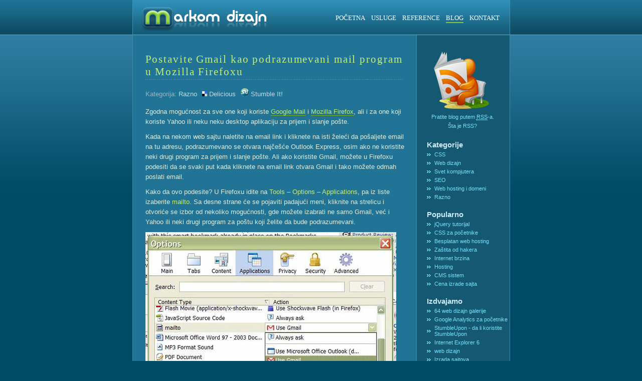

--- FILE ---
content_type: text/html; charset=utf-8
request_url: http://www.markomdizajn.com/blog/gmail-kao-podrazumevani-mail-program
body_size: 16504
content:


<!DOCTYPE html PUBLIC "-//W3C//DTD XHTML 1.0 Strict//EN" "http://www.w3.org/TR/xhtml1/DTD/xhtml1-strict.dtd">
<html xmlns="http://www.w3.org/1999/xhtml" xml:lang="sr" lang="sr">
<head>
<meta http-equiv="Content-Type" content="text/html; charset=utf-8" />


<title>Postavite Gmail kao podrazumevani mail program u Mozilla Firefoxu | Markom Web Dizajn</title>
<meta name="description" content="Zgodna mogućnost za sve one koji koriste Google mail i Mozilla Firefox." />


<link type="text/css" rel="stylesheet" href="/css/styles.css" />
<!--[if lte ie 6]>
<link type="text/css" rel="stylesheet" href="/css/ie-fixes.css" />
<![endif]-->
<!--[if ie 7]>
<link type="text/css" rel="stylesheet" href="/css/ie7-fixes.css" />
<![endif]-->
<meta name="language" content="Serbian, Srpski" />
<link rel="alternate" type="application/rss+xml" title="Markom Web Dizajn Blog" href="http://feeds2.feedburner.com/markomdizajn" />
<link rel="shortcut icon" href="/favicon.ico" type="image/x-icon" />




</head>
<body id="bLog">
<div id="wrapper">

<div id="content">
<div id="primary">
<h1>Postavite Gmail kao podrazumevani mail program u Mozilla Firefoxu</h1>
<p class="objavljeno">
<span class="kategorija">Kategorija:  <a href="http://www.markomdizajn.com/blog/razno" title="Razno">Razno</a>
<span class="delicious"><img src="http://www.markomdizajn.com/images/delicious.gif" height="10" width="10" alt="Delicious" />
<a href="http://www.delicious.com/save" onclick="window.open('http://www.delicious.com/save?v=5&noui&jump=close&url='+encodeURIComponent(location.href)+'&title='+encodeURIComponent(document.title), 'delicious','toolbar=no,width=550,height=550'); return false;" rel="nofollow">Delicious</a>

</span>
<span class="delicious"><a href="http://www.stumbleupon.com/submit?url=http://www.markomdizajn.com/blog/gmail-kao-podrazumevani-mail-program" title="StumbleUpon" rel="nofollow"><img src="http://www.markomdizajn.com/images/stumbleupon.gif" alt="" /> Stumble It!</a></span>
<span class="delicious"><iframe src="http://www.facebook.com/plugins/like.php?href=http://www.markomdizajn.com/blog/gmail-kao-podrazumevani-mail-program&amp;layout=button_count&amp;show_faces=false&amp;width=50&amp;action=like&amp;font=arial&amp;colorscheme=light&amp;height=21" scrolling="no" frameborder="0" style="border:none; overflow:hidden; width:115px; height:21px; padding-top: 2px;" allowTransparency="true"></iframe></span>

</span>
</p>
<div class="clanak">



	<p>Zgodna mogućnost za sve one koji koriste <a href="http://mail.google.com/"  title="Google Mail">Google Mail</a> i <a href="http://www.mozilla.org/en-US/firefox/fx/" title="Mozilla Firefox">Mozilla Firefox</a>, ali i za one koji koriste Yahoo ili neku neku desktop aplikaciju za prijem i slanje pošte. </p>

	<p>Kada na nekom web sajtu naletite na email link i kliknete na isti želeći da pošaljete email na tu adresu, podrazumevano se otvara najčešće Outlook Express, osim ako ne koristite neki drugi program za prijem i slanje pošte. Ali ako koristite Gmail, možete u Firefoxu podesiti da se svaki put kada kliknete na email link otvara Gmail i tako možete odmah poslati email. </p>

	<p>Kako da ovo podesite? U Firefoxu idite na <strong>Tools &#8211; Options &#8211; Applications</strong>, pa iz liste izaberite <strong>mailto</strong>. Sa desne strane će se pojaviti padajući meni, kliknite na strelicu i otvoriće se izbor od nekoliko mogućnosti, gde možete izabrati ne samo Gmail, već i Yahoo ili neki drugi program za poštu koji želite da bude podrazumevani. </p>

<p><img src="/images/articles/gmail.jpg" width="500" height="502" /></p>

	<p>Može vam se desiti da ne vidite ove mogućnosti, kao na slici. Razlog može biti taj što imate instaliran neki plugin koji pravi problem, na primer <strong>TabMixPlus</strong>, probajte da privremeno isključite taj plugin, pa onda proverite da li se pojavljuje Gmail u opcijama. Takođe, preuzmite<a href="http://www.mozilla.com/en-US/firefox/" title="Mozilla Firefox"> najnoviju verziju Firefoxa</a> ako nemate, jer i to može praviti problem. </p>






<!-- AddThis Button BEGIN -->
<script type="text/javascript">
addthis_pub  = 'AndrijaM';
addthis_brand = 'Markom Dizajn';
addthis_options = 'facebook,delicious,stumbleupon,twitthis,favorites,email,myspace,technorati,y!mail,digg,evernote,google buzz,hotmail,igoogle,netvibes,gmail,google reader, more'; 
</script>
<a href="http://www.addthis.com/bookmark.php" onmouseover="return addthis_open(this, '', '[URL]', '[TITLE]')" onmouseout="addthis_close()" onclick="return addthis_sendto()" rel="nofollow"><img src="http://s9.addthis.com/button1-bm.gif" width="125" height="16" alt="" style="margin-top: 30px;" /></a><script type="text/javascript" src="http://s7.addthis.com/js/152/addthis_widget.js"></script>
<!-- AddThis Button END -->

<p>Potencijalno povezani tekstovi:</p><p>
<a href="http://www.markomdizajn.com/blog/vodic-za-stambeni-kredit">Vodič za stambeni kredit – sve što morate znati pre nego što se zadužite</a></p>
<p>
<a href="http://www.markomdizajn.com/blog/napravi-mi-web-sajt-za-dzabe">Napravi mi web sajt za džabe...</a></p>
<p>
<a href="http://www.markomdizajn.com/blog/vojvodjanska-banka-primer-neprofesionalnog-odnosa-sa-klijentima">Vojvođanska banka – primer neprofesionalnog odnosa sa klijentima</a></p>
<p>
<a href="http://www.markomdizajn.com/blog/kako-upravljati-licnim-finansijama-i-izbeci-nepotrebne-dugove">Kako upravljati ličnim finansijama i izbeći nepotrebne dugove?</a></p>
<p>
<a href="http://www.markomdizajn.com/blog/kratka-istorija-interneta">Kratka istorija interneta</a></p>
<p>
<a href="http://www.markomdizajn.com/blog/drzava-kontrolise-mejlove-gradjana">Država počinje da kontroliše mejlove građana</a></p>
<p>
<a href="http://www.markomdizajn.com/blog/google-analytics-za-pocetnike">Google Analytics za početnike</a></p>
<p>
<a href="http://www.markomdizajn.com/blog/internet-brzina-koliko-je-zaista-brz-vas-internet">Internet brzina - provera brzine interneta </a>
</p>


</div>

<h4>Komentari</h4>

<ol class="komentari">
	<li class="stavkeKomentari"><p class="objavljeno"><a href="http://www.garden.rs" rel="nofollow">Драган</a> - 2009-01-17 02:17</p>
	<p>Све похвале. И поред доброг упуства нисам успео да поставим g_mail као подразумевани. Нема га у падајућем менију. Имате ли неки предлог?</p>



</li>
	<li class="stavkeKomentari"><p class="objavljeno">Andrija - 2009-01-17 04:53</p>
	<p>Dragane, pogledajte ovaj link:<br />
<a href="http://lifehacker.com/392287/set-firefox-3-to-launch-gmail-for-mailto-links" rel="nofollow">http://lifehacker.com/392287/set-firefox-3-to-launch-gmail-for-mailto-links</a> možda vam to pomogne. <br />
Ukratko, potrebno je kopirati navedeno parče koda iz 2. tačke i ubaciti u polje za www adrese. Firefox će pitati da li da Add Application (to je tačka 3.) treba na to kliknuti. <br />
Jedan prijatelj je imao problem sa dodacima za firefox, kao što sam napisao u tekstu, kada je to isključio, onda mu se i pojavio Gmail u opcijama. <br />
Svako dobro!</p>



</li>
	<li class="stavkeKomentari"><p class="objavljeno">Dragan - 2009-01-21 15:06</p>
	<p>Hvala,</p>

	<p>Prateci upustvo instalirao sam ali, mi prilikom klika na e-mail adresu u zelji da posaljem pismo izbacuje: Грешка сервера</p>

	<p>Жао нам је, дошли сте на страницу за пријављивање за домен који не користи Google Apps. Проверите веб адресу и покушајте поново.</p>



</li>
	<li class="stavkeKomentari"><p class="objavljeno"><a href="http://www.markomdizajn.com/" rel="nofollow">Andrija</a> - 2009-01-22 09:44</p>
	<p>Hm, pa ne znam, rekao bih da je možda problem u vašoj mozili, da li koristite englesku ili srpsku verziju? Možda da probate da obrišete trenutnu (sačuvajte bookmarkse), preuzmete još jednom i ponovo instalirate, samo ovog puta onu drugu koju trenutno ne koristite. </p>

	<p>Možda ima veze i sa tim da li ste imali na primer verziju 2.0 pa ste preko nje instalirali zadnju verziju, ili ste odmah išli na 3.0. </p>

	<p>Mislim ne znam, ovo sada samo nagađam, ja bih probao i ove mogućnosti koje sam naveo, mora da može da se podesi, sigurno je neka sitnica koja ga koči.</p>

	<p>Srećno :)</p>



</li>
	<li class="stavkeKomentari"><p class="objavljeno">Dragan - 2009-01-23 14:16</p>
	<p>Koristim srpsku verziju, Firefox/3.0.5</p>

	<p>Svakako hvala na pomoći</p>



</li>
	<li class="stavkeKomentari"><p class="objavljeno">Andrija - 2009-02-25 05:56</p>
	<p>Izgleda da je ipak problem u srpskoj verziji. Ja sam koristio englesku dok sam ovo pisao, inače stalno koristim srpsku, ali sam greškom instalirao ranije englesku, nisam ni video dok sam instalirao, pa mi je ostala.<br />
Reinstalirao sam Windows ovih dana, i stavio srpsku mozilu i  baš htedoh da podesim i Gmail na ovaj način, ali u srpskoj verziji zaista nema ove opcije. <br />
Baš šteta :(</p>



</li>
	<li class="stavkeKomentari"><p class="objavljeno">Radan - 2009-03-10 18:42</p>
	<p>Kako da formiram drugi E-mail na Gmail-u? Da li je to moguce? Kad god poyovem Gmail.com otvara mi moju sadasnju adresu.<br />
Hvala.</p>



</li>
	<li class="stavkeKomentari"><p class="objavljeno">Predrag - 2009-06-25 14:18</p>
	<p>Da, ovo ne radi sa srpskom verzijom. A inace je super opcija, steta&#8230;</p>



</li>
</ol>


  <p>Komentarisanje zatvoreno.</p>



</div>



<div id="secondary">   
<p><a href="http://feeds2.feedburner.com/markomdizajn" title="RSS Feed" rel="nofollow" class="feed">
<img src="/images/feed.png" width="128" height="128" alt="RSS Feed" class="feed" />
</a></p>
<p class="rss">Pratite blog putem <abbr title="Really Simple Syndication">RSS</abbr>-a.<br /> <a rel="bookmark" href="http://www.markomdizajn.com/blog/sta-je-rss">Šta je RSS?</a></p>




<h4>Kategorije</h4>
      <ul>
      <li><a href="http://www.markomdizajn.com/blog/css" title="CSS">CSS</a></li>
      <li><a href="http://www.markomdizajn.com/blog/web-dizajn" title="Web dizajn">Web dizajn</a></li>
<li><a href="http://www.markomdizajn.com/blog/svet-kompjutera" title="Svet kompjutera">Svet kompjutera</a></li>
      <li><a href="http://www.markomdizajn.com/blog/seo" title="SEO">SEO</a></li>
      <li><a href="http://www.markomdizajn.com/blog/web-hosting-i-domeni" title="Web hosting i domeni">Web hosting i domeni</a></li>
      <li><a href="http://www.markomdizajn.com/blog/razno" title="Razno">Razno</a></li>
      </ul>

<h4>Popularno</h4>
<ul>
      <li><a href="http://www.markomdizajn.com/blog/jquery-tutorijal-za-apsolutne-pocetnike" title="jQuery tutorial">jQuery tutorijal</a></li>
      <li><a href="http://www.markomdizajn.com/blog/css-za-pocetnike-top-5-web-sajtova-za-ucenje-css-a" title="CSS za početnike">CSS za početnike</a></li>
      <li><a href="http://www.markomdizajn.com/blog/besplatan-web-hosting" title="Besplatan web hosting">Besplatan web hosting</a></li>
      <li><a href="http://www.markomdizajn.com/blog/kako-zastititi-web-sajt-od-hakera" title="Zaštita od hakera">Zaštita od hakera</a></li>
      <li><a href="/blog/internet-brzina-koliko-je-zaista-brz-vas-internet">Internet brzina</a></li>
      <li><a href="/hosting" title="Hosting">Hosting</a></li>
      <li><a href="http://www.markomdizajn.com/blog/sta-je-cms" title="Šta je CMS?">CMS sistem</a></li>
      <li><a href="http://www.markomdizajn.com/blog/cena-izrade-web-sajta">Cena izrade sajta</a></li>

</ul>

<h4>Izdvajamo</h4>

<ul>
      <li><a href="http://www.markomdizajn.com/blog/64-web-dizajn-galerije" title="Web dizajn galerije">64 web dizajn galerije</a></li>
      <li><a href="http://www.markomdizajn.com/blog/google-analytics-za-pocetnike" title="Google Analitics">Google Analytics za početnike</a></li>
      <li><a href="http://www.markomdizajn.com/blog/da-li-koristite-stumbleupon" title="StumbleUpon">StumbleUpon - da li koristite StumbleUpon</a></li>
      <li><a href="http://www.markomdizajn.com/blog/ko-jos-koristi-internet-explorer-6" title="Internet Explorer 6">Internet Explorer 6</a></li>
      <li><a href="http://www.markomdizajn.com/" title="Web dizajn">web dizajn</a></li>
      <li><a href="http://www.markomdizajn.com/izrada-sajtova" title="Izrada sajtova">Izrada sajtova</a></li>
      <li><a href="http://www.markomdizajn.com/optimizacija-sajta" title="Optimizacija sajta">Optimizacija sajta</a></li>
     <li><a href="http://www.markomdizajn.com/logo-dizajn" title="Logo dizajn">Logo dizajn</a></li>
      


</ul>

<h4>Arhiva</h4>
<ul class="rssMenu">
<li><a href="http://www.markomdizajn.com/arhiva/2023/12">December 2023 <span class="rssMonthCount">(5)</span></a></li>
<li><a href="http://www.markomdizajn.com/arhiva/2022/06">June 2022 <span class="rssMonthCount">(1)</span></a></li>
<li><a href="http://www.markomdizajn.com/arhiva/2021/10">October 2021 <span class="rssMonthCount">(1)</span></a></li>
<li><a href="http://www.markomdizajn.com/arhiva/2021/05">May 2021 <span class="rssMonthCount">(3)</span></a></li>
<li><a href="http://www.markomdizajn.com/arhiva/2021/03">March 2021 <span class="rssMonthCount">(4)</span></a></li>
<li><a href="http://www.markomdizajn.com/arhiva/2015/09">September 2015 <span class="rssMonthCount">(1)</span></a></li>
<li><a href="http://www.markomdizajn.com/arhiva/2012/04">April 2012 <span class="rssMonthCount">(1)</span></a></li>
<li><a href="http://www.markomdizajn.com/arhiva/2011/08">August 2011 <span class="rssMonthCount">(1)</span></a></li>
<li><a href="http://www.markomdizajn.com/arhiva/2011/02">February 2011 <span class="rssMonthCount">(1)</span></a></li>
<li><a href="http://www.markomdizajn.com/arhiva/2010/08">August 2010 <span class="rssMonthCount">(1)</span></a></li>
</ul>




<h4 class="link"><a href="http://www.markomdizajn.com/vredne-adrese" title="Vredne adrese">Linkovi</a></h4>

<ul>

<li><a href="http://malioglasi.co.rs" target="_blank">Mali oglasi</a></li>

<li><a href="http://www.servismobilnihtelefona.com/usluge/dekodiranje/" target="_blank">Dekodiranje telefona</a></li>

<li><a href="http://servisracunara.net/" target="_blank">Servis računara Beograd</a></li>


<li><a href="http://www.dijeta.co" target="_blank">Dijeta</a></li>


<li><a href="http://www.svetigracaka.com" target="_blank">Igračke za decu</a></li>

<li><a href="http://www.uradisam.org/" target="_blank">Uradi sam</a></li>

<li><a href="http://www.majstor-u-kuci.com/" target="_blank">Majstor u kuci</a></li>

</ul>



<div class="clear"> </div>


    </div>
    <div class="clear"> </div>
  </div>
  <div id="footer">
   <p><a href="http://www.markomdizajn.com/" title="web dizajn">Web dizajn</a> | <a href="http://www.markomdizajn.com/web-dizajn" title="Usluge">Usluge</a> | <a href="http://www.markomdizajn.com/reference" title="Reference">Reference</a> | <a href="/hosting" title="Hosting">Hosting</a> | <a href="http://www.markomdizajn.com/izrada-sajtova" title="Izrada sajtova">Izrada sajtova</a> | <a href="/optimizacija-sajta">Optimizacija sajta</a> | <a href="http://www.markomdizajn.com/blog" title="Blog">Blog</a> | <a href="/logo-dizajn">Logo dizajn</a> | <a href="http://www.markomdizajn.com/resources" title="Resources" >Resources</a> | <a href="/en">Web design</a>
<br />&copy;2006-2012.  Markom Web Dizajn Beograd Srbija |  Neka prava zadržana pod <a href="http://creativecommons.org/licenses/by-sa/3.0/rs/" title="Creative Commons" rel="nofollow">Creative Commons licencom 3.0</a></p>

  </div>
<div id="header">
<a href="http://www.markomdizajn.com/" title="web dizajn"><img src="http://www.markomdizajn.com/images/47.gif" height="69" width="251" alt="web dizajn" /></a>
</div>
 <ul id="nav">
<li id="navKontakt"><a href="http://www.markomdizajn.com/kontakt" title="Kontakt">KONTAKT</a></li>

<li id="navBlog"><a href="http://www.markomdizajn.com/blog" title="Blog">BLOG</a></li>
<li id="navReference"><a href="http://www.markomdizajn.com/reference" title="Reference">REFERENCE</a></li>
<li id="navUsluge"><a href="http://www.markomdizajn.com/web-dizajn" title="Web dizajn usluge">USLUGE</a></li>
<li id="navPocetna"><a href="http://www.markomdizajn.com/" title="Markom Dizajn">POČETNA</a> </li>
</ul>

</div>

</body>
</html>


--- FILE ---
content_type: text/css
request_url: http://www.markomdizajn.com/css/styles.css
body_size: 31862
content:
/*  reset  */
body, div, dl, dt, dd, ul, ol, li, h1, h2, h3, h4, form, fieldset, input, textarea, p, blockquote { margin:0; padding:0; }
fieldset, img { border:0; }
caption, cite, strong { font-style:normal; font-weight:normal; }
ol, ul { list-style:none; }
h1, h2, h3, h4 { font-size:100%; font-weight:normal; }
abbr, acronym { border:0; }
/*  zajednicko  */
body { text-align: center; background: #004964 url(../images/46.gif) repeat-x left top; }
#wrapper { position: relative; width: 753px; margin: 0 auto; text-align: left; background-color: #1b6a8b; }
#header { height: 69px; width: 751px; margin: 0 auto; background: url(../images/45.gif) repeat-x left top; border: 1px solid #4192b8; border-bottom: 1px solid #81B838; border-top: none; position: absolute; top: 0; left: 0; }
#header a img { margin-left: 15px; }
/*  Pocetna  */
#content { width: 751px; border: 1px solid #3d8baf; border-top: none; background: url(../images/44.gif) repeat-x top left; padding-top: 65px; }
#primary { float: left; width: 485px; margin-top: 40px; }
#primary div { width: 460px; background: url(../images/16.gif) no-repeat bottom left; margin-left: 20px; }
#primary h1 { width: 425px; height: 19px; overflow: hidden; text-indent: -9999px; margin-bottom: 10px; }
#home #primary h1 a { display: block; width: 425px; height: 19px; overflow: hidden; background: url(../images/17.gif) no-repeat top left; text-indent: -9999px; margin-bottom: 10px; }
#primary h2 { width: 134px; height: 19px; overflow: hidden; text-indent: -9999px; margin-bottom: 10px; margin-top: 20px; }
#home #primary h2 a { display: block; width: 134px; height: 19px; overflow: hidden; background: url(../images/13.gif) no-repeat top left; }
#primary h3 { width: 139px; height: 16px; overflow: hidden; text-indent: -9999px; margin-bottom: 10px; margin-top: 20px; }
#home #primary h3 a { display: block; width: 139px; height: 16px; overflow: hidden; background: url(../images/14.gif) no-repeat top left;}
#home #secondary { width: 230px; }
#secondary { float: right; width: 215px; margin: 42px 18px 20px auto; }
#secondary h3 { width:85px; height: 11px; overflow: hidden; background: url(../images/reference.gif) no-repeat; text-indent: -9999px; margin-bottom: 18px; margin-left: 8px; }
#secondary img { float: right; margin-bottom: 20px; }
#primary div.noLine { background: none; }
#primary p { padding-bottom: 5px; }
#primary p.saznajteVise { padding-bottom: 20px; }
/*  blog najava  */
#blog { width: 713px; background: #145874 url(../images/50.png) no-repeat left top; margin-top: 10px; margin-left: 20px; clear: both; }
#blogTekst { float: left; width: 430px; }
#blogTekst h2, #blogTekst h3 { margin-top: 15px; margin-left: 25px; }
#blogTekst p, #blogTekst blockquote { padding-bottom: 5px; margin: 5px 20px 0 25px; }
#blogTekst p.objavljeno span { margin-left: 10px; }
#blogNaslovi { float: right; width: 279px; }
#blogNaslovi h2 { padding-left: 15px; margin: 15px 15px 0 10px; padding-bottom: 5px; }
#blogNaslovi h3 { padding-left: 15px; margin: 15px 15px 0 10px; background: url(../images/53.gif) no-repeat left top; }
#blogNaslovi p { padding-left: 15px; margin: 5px 25px 5px 10px; }
.clearing { clear: both; width: 713px; height: 24px; background: url(../images/49.gif) no-repeat bottom; }
#blogTekst p.procitajteCeo { background: url(../images/52.gif) no-repeat left center; padding: 0 13px; }
#usluge #blogTekst p.procitajteCeo { padding-top: 0; }
.imgNajava { float: left; margin: 7px 15px 3px 0; border: 1px solid #3487AE; }
/*	USLUGE  */
#usluge #content { padding-top: 95px; }
#usluge #primary { width: 355px; margin: 10px auto auto 20px; }
#usluge #primary.secUsluge { width: 330px; margin-left: 30px; }
#usluge #secondary { float: right; width: 315px; margin: 10px 20px 35px auto; }
#usluge #secondary.secUsluge { margin-right: 40px; }
#usluge #content h1 { width: 712px; height: 21px; overflow: hidden; background: url(../images/42.gif) no-repeat left top; text-indent: -9999px; margin: auto auto 5px 20px; }
#usluge #primary h2, #usluge #secondary h2 { overflow: hidden; background-repeat: no-repeat; text-indent: -9999px; margin-bottom: 5px; margin-top: 10px; }
h2#stat { width: 210px; height: 17px; background-image: url(../images/37.gif); }
#usluge #primary h2#din { width: 225px; height: 17px; background-image: url(../images/36.gif); margin-top: 10px; }
#usluge #primary h2#redizajn { width: 235px; height: 17px; background-image: url(../images/39.gif); margin-top: 10px; }
#usluge #primary h2#dizajnLogo { width: 351px; height: 30px; background-image: url(../images/35.gif); margin-top: 20px; }
h2#odrzavanje { width: 174px; height: 17px; background-image: url(../images/38.gif); }
h2#seo { width: 256px; height: 17px; background-image: url(../images/40.gif); }
#usluge #secondary h2#hosting { width: 89px; height: 16px; background-image: url(../images/43.gif); margin-top: 10px; }
#usluge #primary p, #usluge #secondary p { padding-bottom: 10px; }
#usluge #blog { margin-top: 10px; }
/*   PITANJA   */
#pitanja #content { padding-top: 90px; }
#pitanja #primary { width: 355px; margin-top: 10px; margin-left: 20px; }
#pitanja #secondary { float: right; width: 315px; margin-top: 10px; margin-bottom: 15px; }
#pitanja #content h1 { width: 712px; height: 22px; overflow: hidden; background: url(../images/20.gif) no-repeat top left; text-indent: -9999px; margin-bottom: 5px; margin-left: 20px; }
#pitanja #primary h2, #pitanja #secondary h2 { overflow: hidden; background-repeat: no-repeat; text-indent: -9999px; margin-bottom: 5px; margin-top: 10px; }
#pitanja h2#cena { width: 347px; height: 17px; background-image: url(../images/21.gif); }
#pitanja h2#templejt { width: 356px; height: 15px; background-image: url(../images/25.gif); }
#pitanja h2#pHosting { width: 317px; height: 30px; background-image: url(../images/22.gif); }
#pitanja #secondary h2#pOdrzavanje { width: 307px; height: 17px; background-image: url(../images/24.gif); }
#pitanja #secondary h2#pLogo { width: 298px; height: 17px; background-image: url(../images/23.gif); margin-top: 7px; }
#pitanja p.dodatnaPitanja { margin: 5px 20px 25px; clear: both; }
#pitanja #primary p, #pitanja #secondary p { padding-bottom: 15px; }
#pitanja #blogTekst p.procitajteCeo { padding-top: 0; }
/*  online formular */
#formular #content { padding-top: 95px; width: 751px; border: 1px solid #3d8baf; border-top: none; border-bottom: none; min-height: 700px; }
#formular #content h1 { width: 717px; height: 20px; overflow: hidden; background: url(../images/9.gif) no-repeat top left; text-indent: -9999px; margin-bottom: 0; margin-left: 20px; }
#formular form { width: 450px; margin: 30px auto 0; padding-bottom: 30px; }
#formular fieldset { margin: 1.5em 0 0; padding: 0; border: 1px solid #3f8eb1; }
#formular fieldset.submit { border: none; padding-left: 3em; }
#formular legend { margin-left: 1em; padding: 0 0.5em; }
#formular label { display: block; padding-bottom: 0.5em; }
#formular fieldset ol { padding: 1.5em 1em 0 1.5em; list-style: none; }
#formular fieldset li { padding-bottom: 1.3em; margin-left: 1em; margin-bottom: 1em; padding-left: 10px; }
#formular #ime, #formular #email, #formular #telefon, #formular #redizajn { width: 29em; height: 1.4em; }
#formular textarea { width: 30em; height: 5em; }
#formular textarea#vizuelni { height: 10em;}
#formular #odrzavanje, #formular #primer { height: 4em; }
#formular #hosting, #formular #rok { height: 5em; }
#formular #content p { margin: 2em; }
#formular fieldset h2 { margin-bottom: 1em; margin-left: 20px; }
#formular input.radio { margin-right: 0.5em; }
#formular label.proba { display: inline; }
#formular li.razmak { margin-bottom: 0; padding-bottom: 0; }
#formular li.razmak2 { margin-bottom: 1.8em; padding-bottom: 0; }
#formular input.zemSubmit { width: 105px; background-color: #3784A8; border: 1px solid #4A9BC0; color: #E5EFF4; margin-left: 0; padding: 1px; }
#formular div.zemThanks { margin-left: 25px; }
#formular #footer { width: 753px; }
/*  reference  */
#reference #content { padding-top: 90px; padding-bottom: 25px; }
#reference #content div { width: 710px; margin: 30px auto 0 20px; border: 1px solid #4598BE; background-color: #2E7CA0; }
#reference #content div a { width: 360px; height: 130px;}
#reference #content h1 { width: 715px; height: 20px; overflow: hidden; background: url(../images/32.gif) no-repeat top left; text-indent: -9999px; margin-bottom: 30px; margin-left: 20px; }
#reference #content div img {border: 3px solid #4598BE; margin: 5px;}
#reference dl { margin-left: 10px; float: right; width: 260px; margin-top: 20px; margin-right: 20px; }
#reference dt { margin-top: 5px; padding-left: 10px; background: url(../images/34.gif) no-repeat left center; }
#reference dd { padding-left: 10px; margin-top: 2px; }
#reference #footer { width: 753px; }
/*  BLOG  */
#bLog #content { background: url(../images/5.jpg) repeat-y top; border: 1px solid #3d8baf; padding-bottom: 25px; }
#bLog #primary { width: 564px; margin-top: 0; padding-bottom: 40px; min-height: 700px; position: relative; }
#bLog #secondary { width: 185px; margin: 0 0 40px auto; }
#bLog #secondary p { padding-left: 10px; }
#bLog #primary h1 { background-image: none; height: auto; width: auto; margin-top: 40px; margin-left: 25px; margin-right:25px; padding-bottom:3px; }
#bLog #primary p, #bLog #primary blockquote { margin-left: 25px; padding-right: 15px; margin-top: 5px; padding-right: 20px; }
#bLog #primary p.objavljeno, #bLog #primary p.komentari { margin-left: 25px; margin-bottom: 10px; }
#bLog #primary p.komentari { padding-left: 25px; background: url(../images/blog/komBullet.gif) no-repeat 0 4px; }
#bLog #primary h3#comment { background: url(../images/8.gif) repeat-x left bottom; width: auto; margin-left: 25px; margin-right: 25px; }
#bLog #primary h4 { margin: 30px 20px 10px 25px; background: url(../images/8.gif) repeat-x left bottom; padding-bottom: 5px; }
#bLog #primary .clanak { width: auto; margin-left: 0; background-image: none; }
#bLog form { width: 500px; margin-top: 100px; margin-left: 10px; }
#bLog form div { background: none; }
#bLog #primary form #name { width: 200px; }
#bLog #primary form #message { width: 400px; height: 150px; }
#bLog fieldset { margin: 1.5em 0 0; padding: 0; }
#bLog legend { margin-left: 1.5em; padding: 0 1em 5px; background: url(../images/8.gif) no-repeat 0 bottom; }
#bLog label { display: block; margin-bottom: 0.5em; }
#bLog fieldset ol { list-style: none; }
#bLog fieldset li { padding-bottom: 1em; margin-top: 1em; }
#bLog fieldset legend { padding-left: 0; margin-left: 0; }
#bLog #ime, #bLog #email, #bLog #web { width: 200px; }
#bLog fieldset #tekstPoruke { width: 450px; height: 10em; }
#bLog #footer { background-color: #004964; width: 753px; }
#bLog fieldset.submit { float: left; width: auto; padding-left: 0; border: none; margin-left: 0.8em; }
#bLog #secondary ol { margin-top: 30px; padding-left: 5px; }
#bLog #secondary p a { height: 128px; width: 128px; padding-left: 15px; padding-right: 15px; margin-top: 30px; text-indent: -9999px; overflow: hidden; display: block; }
#bLog #secondary p.baner a { height: auto;}
#bLog #secondary p.baner a img { margin-bottom: 0;}
#bLog #secondary p.rss a { padding: 0; height: auto; width: auto; margin: 0; text-indent: 0; overflow: auto; display: inline; text-decoration: underline; }
#bLog #secondary p.rss { padding-left: 16px; padding-right: 18px; text-align: center; line-height: 18px; }
#bLog #secondary ul { margin-left: 20px; }
#bLog #secondary ul.rssMenu { margin-top: 5px; }
#bLog #secondary ul li { padding-left: 15px; margin-top: 5px; background: url(../images/7.gif) no-repeat left center; }
#bLog #primary ol.komentari li.stavkeKomentari { border-bottom: 1px dotted #999; margin: 10px 25px; }
#bLog #primary li.stavkeKomentari p { margin-left: 0; margin-bottom: 5px; }
#bLog #primary ol.komentari { list-style-image: url(/images/51.gif); list-style-position: outside; margin-left: 20px; }
#bLog #primary ol.komentari li.stavkeKomentari p.objavljeno { margin-bottom: 0; padding-bottom: 0; }
#bLog .clanak ol { margin-top: 10px; margin-bottom: 10px; color:#CFE4CC; font-size:1.3em; margin-left: 25px; line-height: 1.6em; list-style: decimal; list-style-position:inside; }
#bLog .clanak ol li { margin-bottom: 8px; padding-right: 20px; }
#bLog .clanak a img { margin: 20px; margin-left: 25px; }
#bLog img.bigImg { margin-top: 15px; margin-bottom: 15px; border: 1px solid #3487ae; }
#bLog .clanak a.img1 img { margin-left: 0; }
.clear { clear: both; }
#bLog .clanak ul { color: #E2EFE0; font-size: 13px; line-height: 1.6em; list-style: disc; padding-left: 50px; }
#bLog #primary span.delicious { margin-left: 6px; }
#bLog #wrapper #primary p.objavljeno span a:link, #bLog #wrapper #primary p.objavljeno span a:visited { color: #C3D8DF; }
#bLog #wrapper p.blogImg, #bLog #wrapper p.blogImg a { font-size: 10px; margin-bottom: 20px; margin-top: 20px; }
#bLog #wrapper p.blogImg img { border: 1px solid #3487AE; }
#bLog #secondary p.baner-small a { height: auto; width:auto; margin: 0; padding: 0; float: left; text-indent: 0; margin-left: 5px; margin-top: 10px; border: 1px solid #ccc;}
#bLog #secondary p.baner-small a img { margin-bottom: 0;}
/*  KONTAKT  */
#kontakt #content { padding-top: 95px; }
#kontakt #primary { width: 380px; margin: 0 auto 40px 25px; }
#kontakt #primary div { background-image: none; width: 380px; margin-left: 0; }
#kontakt #content h1 { width: 715px; height: 20px; overflow: hidden; background: url(../images/18.gif) no-repeat top left; text-indent: -9999px; margin: 5px auto 0 20px; }
#kontakt #secondary { width: 300px; margin: 40px 10px 40px 5px; }
#kontakt fieldset { margin: 0; padding: 0; float: left; clear: left; width: 380px; }
#kontakt legend { margin-left: 1em; padding: 0 0.5em; }
#kontakt label { float: left; width: 6em; margin-right: 1em; }
#kontakt fieldset ol { padding: 0.5em 0 0 0; list-style: none; border: none; }
#kontakt fieldset li { padding-bottom: 1.5em; float: left; clear: left; width: 100%; background-image: none; }
#ime, #email, #sajt, #tema { width: 15em; }
#tekstPoruke { width: 270px; }
#forma { float: left; width: 380px; margin-top: 40px; margin-left: 25px; }
button.zemSubmit { width: 108px; height: 22px; margin: 0; padding: 0; border: none; margin-left: 85px; }
html>body button.zemSubmit img { margin-left: -3px; margin-top: -1px; }
#kontakt #secondary p { padding-right: 20px; }
#kontakt #secondary p.tel { margin-top: 30px; margin-bottom: 10px; }
input.button { width: 140px; background-color: #3784A8; border: 1px solid #4A9BC0; color: #E5EFF4; }
input.disabled { width: 140px; background-color: #f1eedf; border: none; color: #a8a69c; }
input.zemSubmit { width: 105px; background-color: #3784A8; border: 1px solid #4A9BC0; color: #E5EFF4; margin-left: 85px; padding: 1px; }
/*   footer   */
#footer { clear: both; width: 751px; text-align: center; }
#footer p { padding-bottom: 20px; padding-top: 20px; }
/*   navigacija   _*/
#nav { position: absolute; top: 28px; right: 15px; width: 450px; margin: 0; padding: 0; }
#nav li { margin: 0; float: right; padding: 0 6px; }
#nav a { float: left; }
#home #navPocetna a, #usluge #navUsluge a, #reference #navReference a, #kontakt #navKontakt a, #bLog #navBlog a { border-bottom: 2px solid #8cc63f; }
#usluge #navUsluge a.navLinkovi { border-bottom: none; }
#usluge #navUsluge a.navLinkovi:hover { border-bottom: 2px solid #8cc63f; }
/*   error    */
#error #content h3 { padding-top: 50px; font-size: 2em; color: #ccc; text-align: center; }
#error #content p { font-size: 1.2em; color: #ccc; text-align: left; margin: 40px 50px; line-height: 1.6em; letter-spacing: 0.03em; }
#error #footer p { text-align: center; margin-bottom: 20px; }
#error #content form p { margin-bottom: 250px; }
#error #content form input { margin-right: 10px; }
/*   search */
#search #content { min-height: 700px; }
#search #footer { background-color: #004964; width: 753px; }
#search #content h2 { margin-left: 25px; font-size: 2em; color: #ccc; padding-top: 40px; text-decoration: underline; margin-bottom: 20px; }
#search #content h3 { margin: 10px 25px 5px; font-size: 1.6em; color: #ccc; }
#search #content h3 a:link, #search #content h3 a:visited { border-bottom: 1px solid #8CC63F; }
#search #content h3 a:hover, #search #content h3 a:active { border-bottom: none; }
#search #content p { margin-left: 25px; margin-right: 30px; font-size: 1.2em; color: #ccc; padding-left: 20px; line-height: 1.5em; }
#search #content p.small { margin-top: 5px; margin-bottom: 15px; }
.napomena { margin-top: 25px; color: #C660;}
/*	pagination  */
ul#pagination { padding: 0; text-align: center; margin-top: 35px; }
ul#pagination li { list-style-type: none; display: inline; padding-bottom: 1px; font-size: 13px; color: #E2EFE0; }
ul#pagination a, ul#pagination a:visited { padding: 2px 5px; border: 1px solid #8CC63F; text-decoration: none; color: #831507; font-size: 13px; color: #E2EFE0; background-color: #53A0BF; }
ul#pagination a:hover, ul#pagination a:active { border: 1px solid #8CC63F; color: #E2EFE0; background-color: #4190AF; }
ul#pagination a.currentpage { background-color: #2e6ab1; color: #FFF !important; border-color: #2b66a5; font-weight: bold; cursor: default; }
.currentpage a.disablelink, currentpage a.disablelink:hover { background-color: #fff; cursor: default; color: #E2EFE0; border-color: #929292; font-weight: normal !important; }
.currentpage a.prevnext { font-weight: bold; }
/*  live search  */
#bLog div#LSResult { position: absolute; background: url(../images/transbgrd.png) repeat; width: 225px; right: 15px; border: 1px dashed #ccc; }
#LSShadow { width: 220px; margin-top: 10px; margin-bottom: 20px; font-size: 12px; color: #8CC63F; padding-left: 3px; }
#bLog #LSRes { width: 215px; }
#bLog div.LSRow { padding: 0 5px 0 20px; margin-bottom: 12px; font-size: 12px; }
#bLog .LSRow a, #bLog .LSRow a:link { color: #8CC63F; text-decoration: none; }
#bLog .LSRow a:visited { color: #B5DF7D; }
#bLog .LSRow a:hover { text-decoration: underline; }
#LSHeader { padding: 0; display: none; }
.lsDate { display: block; color: #555; }
#bLog #secondary form { width: 169px; margin-left: 15px; }
/*   google adsense  */
#secondary div.google_sidebar { width: 120px; height: 600px; padding-top: 30px; padding-left: 35px;}
#primary div.baner-hor {margin-left: 30px; margin-top: 20px; margin-bottom: 10px; background-image: none;}
#primary div.adsense-text-horizontal { margin: 20px 5px 15px 30px; background-image: none;}
#primary div.adsense-text-horizontal-blog { margin: 20px 5px -15px 30px; background-image: none;}
#primary div.adsense-text-horizontal-blog.top { margin: 20px 5px 15px 30px; background-image: none;}
#primary div.adsense_250 { width: 260px; margin: 0 15px 20px 25px; background: none; float: left;}
#primary .adsense120x600 { position: absolute; width: 125px; height: 605px; top: 115px; left: -142px; background-image: none;}
#secondary .adsense-160x600 { margin-left: 40px; margin-top: 20px;}
#secondary .adsense-180x150 {clear: both; margin-left: 3px;}

/*  typography and color */
body { font-size:62.5%; font-family:Verdana, Arial, Helvetica, sans-serif; }
#primary p, #usluge #primary p, #usluge #secondary p, #pitanja #primary p, #pitanja #secondary p, #pitanja p, #primary blockquote { font-size:1.3em; color:#E2EFE0; line-height:1.6em; }
#primary p.font14 { font-size:1.4em; }
abbr { border-bottom: 1px dotted #ccc; cursor: help; font-variant: small-caps; }
/*  navigacija  */
#nav a { font-family:"Trebuchet MS", "Times New Roman", serif; color:#fff; text-decoration:none; text-align:center; }
#nav a:link, #nav a:visited { color:#fff; text-decoration:none; font-size:1.3em; letter-spacing:0; }
#nav a:hover, #nav a:active { color:#8CC63F; text-decoration:none; border-bottom:2px solid #8cc63f; }
/*  home */
#primary p.saznajteVise { color:#8cc63f; font-size:1.2em; }
#primary p span { font-size:1.2em; text-align:justify; }
#primary p.saznajteVise a:link, #primary p.saznajteVise a:visited, #error p a:link, #error p a:visited, #search p.small a:link, #search p.small a:visited { text-decoration:none; color:#8cc63f; }
#home #primary p a.izradaSajtova { color: #C7EF77; text-decoration: none;}
#home #primary p a.izradaSajtova:hover { color: #fff; text-decoration: none;}
/*   Pitanja  */
#pitanja p.dodatnaPitanja a:link, #pitanja #primary a:link, #pitanja p.dodatnaPitanja a:visited, #pitanja #primary a:visited, #pitanja #secondary a:link, #pitanja #secondary a:visited { color:#97cb51; text-decoration:underline; }
/*  Online-formular  */
#formular legend { font-size:1.4em; color:#A4D63F; }
#formular #footer { background-color:#004964; border-top:1px solid #3d8baf; }
#formular div.zemThanks { font-size:1.6em; color:#CFE4CC; line-height:1.8em; }
#formular #content li a {color: #A4D63F; }
#formular #content li a:hover { color: #CFE4CC; text-decoration: none;}
/*   Reference i usluge  */
#reference dd { color:#E2EFE0; font-size:1.2em; }
#reference dt { font-family:Verdana, Arial, Helvetica, sans-serif; font-size:1.3em; color:#afe2fa; }
#reference #footer { background-color:#004964; }
#usluge #secondary a, #usluge #secondary a:visited { color: #B0DF53; text-decoration: none;}
#usluge #secondary a:hover { text-decoration: underline;}
/*  blog najava  */
#blogTekst h2 { font-size:1.8em; color:#8fc8e3; }
#blogTekst h3 { font-size:1.4em; color:#8cc63f; line-height: 1.8em; }
#blogTekst p.objavljeno, #blogNaslovi p { font-size:0.9em; color:#95D5EF; }
#blogTekst p, #blogTekst blockquote { font-size:1.2em; color:#E2EFE0; line-height:1.7em; text-align: justify;}
#blogNaslovi h2 { font-size:1.7em; color:#8fc8e3; }
#blogNaslovi h3 { font-size:1.2em; color:#8cc63f; }
#blogTekst p.procitajteCeo { color:#8cc63f; }
#blogTekst p.procitajteCeo span { padding-left:20px; margin-left:20px; background:url(../images/51.gif) no-repeat left bottom; }
#blogTekst p.objavljeno a:link, #blogTekst p.objavljeno a:visited, #blogTekst p.procitajteCeo a:link, #blogTekst p.procitajteCeo a:visited, #bLog #primary h1 a:link, #bLog #primary h1 a:visited, #search #content h3 a:link, #search #content h3 a:visited, #blog #blogNaslovi a:link, #blog #blogNaslovi a:visited, #blog #blogTekst a:link, #blog #blogTekst a:visited, #bLog #primary p.objavljeno span a:link, #bLog #primary p.objavljeno span a:visited, #bLog #primary p a:link, #bLog #primary p a:visited { text-decoration:none; color:#BBEF77; }
#bLog #primary .clanak a:link, #bLog #primary .clanak a:visited { color:#BBEF77; text-decoration: underline; }
#bLog #primary .clanak a:hover, #bLog #primary .clanak a:active { color: #DFD63F; text-decoration: none; }
#bLog #primary div.clanak a.imgLink:link, #bLog #primary div.clanak a.imgLink:visited { border:none; }
#bLog #primary div.clanak a.imgLink:hover, #bLog #primary div.clanak a.imgLink:active { border:none; }
/*  Blog stranica   */
#bLog #primary h1 { font-family: Georgia, "Times New Roman", Times, serif; font-size:2.1em; color:#C7EF77; text-indent:0; letter-spacing:0.09em; background:transparent url(../images/16.gif) repeat-x scroll left bottom; }
#bLog #wrapper #primary h1 a { color: #C7EF77; }
#bLog #primary p, #bLog #primary blockquote { color:#E2EFE0; font-size:1.3em; }
#bLog #primary pre { margin-left: 25px; margin-right: 25px; color:#fff; background-color: #4A9ABA; border: 1px solid #ccc; line-height: 20px; }
#bLog #primary code { font-size: 15px; padding: 10px 5px; display: block; }
#bLog #primary blockquote { font-family:Verdana, Arial, Helvetica, sans-serif; margin-left: 35px; border-left: 1px solid #81B9CF; font-size: 1em; }
#bLog #primary blockquote p { color: #C1EF68; margin-left: 10px; line-height: 1.4em; }
#bLog #primary p.procitajteCeo { background:transparent url(../images/52.gif) no-repeat scroll left center; font-size:1.15em; padding:0 13px; }
#bLog #primary p.procitajteCeo span { background:transparent url(../images/51.gif) no-repeat scroll left center; margin-left:20px; padding-left:20px; font-size:1em; color:#8CC63F; }
#bLog #primary p span { font-size: 1em; }
#bLog fieldset li { font-size:1em; color:#fff; }
#bLog #primary ol.komentari { color:#dcdbdb; font-size:1.2em; }
#bLog #primary ol.komentari p { font-size:1em; }
#bLog #primary p.objavljeno, #bLog #primary p.komentari { color:#76e2f9; }
#bLog #primary p.objavljeno { padding-right: 5px;}
#bLog #primary ol.komentari li p.objavljeno { font-size: 0.9em; }
#bLog #primary ol.komentari li p.objavljeno a { font-size: 1.3em; }
#bLog #primary p.objavljeno span.ital { font-style:italic; color:#9BB5BF; }
#bLog #primary p.red { color:#F90; font-size:1.4em; }
#bLog #primary p.napomena { margin-top:10px; font-size:1.1em; }
#bLog #primary p.napomena span { color:#f90; font-size:1em; }
#bLog #primary p.obaveznaPolja { font-size:1em; margin-left:15px; color:#fff; }
#bLog #primary p.objavljeno span { font-size:1em; color:#9BB5BF; }
#bLog #primary h3 { background:none; color:#C7EF77; font-family: Georgia, "Times New Roman", Times, serif; ; font-size:1.6em; height:auto; letter-spacing:0.5px; margin:20px 10px 10px 25px; text-indent:0; width:auto; }
#bLog #primary h4 { font-size:1.6em; color:#fff; }
#bLog legend { font-size:1.5em; color:#fff; }
#bLog label { font-family:Verdana, Geneva, Arial, Helvetica, sans-serif; font-size:1.2em; color:#fff; }
#bLog #secondary h4, #bLog #secondary h4.link a { font-family:Verdana, Arial, Helvetica, sans-serif; font-size:1.5em; font-weight:700; color:#cdeaf8; margin-top:20px; margin-left:20px; margin-bottom:5px; }
#bLog #secondary h4.link a { font-size: 1em; text-decoration: none; margin-left: 0;}
#bLog #secondary p { font-family:Verdana, Arial, Helvetica, sans-serif; font-size:1.1em; color:#76e2f9; }
#bLog #secondary p a:link, #bLog #secondary p a:visited { color:#76E2F9; font-family:Verdana, Arial, Helvetica, sans-serif; font-size:1em; text-decoration:none; }
#bLog #secondary p a:hover, #bLog #secondary p a:active { text-decoration:underline; color:#F2BB95; }
#bLog #secondary ul { font-family:Verdana, Arial, Helvetica, sans-serif; font-size:1.5em; font-weight:700; color:#cdeaf8; }
#bLog #secondary ul li { font-size:0.75em; font-weight:400; color:#76e2f9; }
#bLog #secondary ul li a:link, #bLog #secondary ul li a:visited { font-size:1em; font-weight:400; color:#76e2f9; text-decoration:none; }
#bLog #secondary ul li a:hover, #bLog #secondary ul li a:active { font-size:1em; font-weight:400; color:#76e2f9; text-decoration:underline; }
.bold { color:#fff; border-bottom:1px dotted #ccc; }
strong { color: #C7EF77; }
.inline { color: #A4D63F; }
#bLog #primary div.clanak p a, #bLog #primary div.clanak p a:link { border-bottom: 1px dotted #ABDF45; text-decoration: none; }
#bLog #primary div.clanak p a:visited { text-decoration: none; border-bottom: 1px dotted #ABDF45;}
#bLog #primary div.clanak p a:hover, #bLog #primary div.clanak p a:active { border: none;}
#bLog #primary div.clanak p a.markomdizajn { font-size: 14px; color: #D1EF95; font-weight: bold;}
/*   footer */
#footer p { color:#afe2fa; line-height:1.9em; font-size:1.1em; }
#footer p a:hover, #footer p a:active { color:#8cc63f; text-decoration:underline; }
/*   Kontakt  */
#kontakt #secondary p, #kontakt div.zemThanks, #kontakt ul.zemError { font-size:1.3em; color:#E2EFE0; line-height:1.7em; letter-spacing:0.03em; }
#kontakt #secondary p.tel { color:#A1D145; letter-spacing:0.05em; line-height:1.5em; font-family:Arial, Helvetica, sans-serif; }
#kontakt #secondary p.email { color:#A1D145; letter-spacing:0.05em; font-family:Arial, Helvetica, sans-serif; }
#kontakt #secondary p.tel span, #kontakt #secondary p.email span { font-weight:700; letter-spacing:0.05em; }
#kontakt form label { font-size:1.2em; color:#e6e4e4; }
#kontakt #secondary a:link, #kontakt #secondary a:visited { color:#A4D63F; text-decoration: none; }
#kontakt #secondary a:hover, #kontakt #secondary a:active { text-decoration: underline; }
#kontakt #secondary h3 { background: none; height: auto; width: auto; text-indent: 0; margin: 0; color: #C7EF77; font-size: 15px; margin-top:10px; font-variant: small-caps; letter-spacing: 0.8px;}
#kontakt #content p.contactFree {color: #E2EFE0; font-size: 13px; margin-left: 20px; margin-top: 15px; margin-bottom: 20px;}
#kontakt #forma { margin-top: 5px;}
#kontakt #secondary { margin-top: 2px;}
#kontakt #primary { float: right; margin-left: 5px;}
#kontakt #secondary { float: left; margin-left: 22px;}

#primary p.saznajteVise a:hover, #primary p.saznajteVise a:active, #error p a:hover, #error p a:active, #search p.small a:hover, #search p.small a:active, #blogTekst p.objavljeno a:hover, #blogTekst p.objavljeno a:active, #blogTekst p.procitajteCeo a:hover, #blogTekst p.procitajteCeo a:active, #bLog #primary h1 a:hover, #bLog #primary h1 a:active, #search #content h3 a:hover, #search #content h3 a:active, #blog #blogNaslovi a:hover, #blog #blogNaslovi a:active, #blog #blogTekst a:hover, #blog #blogTekst a:active, #bLog #primary p.objavljeno span a:hover, #bLog #primary p.objavljeno span a:active, #bLog #primary p a:hover, #bLog #primary p a:active { text-decoration:underline; color:#ccc; }
#pitanja p.dodatnaPitanja a:hover, #pitanja #primary a:hover, #pitanja p.dodatnaPitanja a:active, #pitanja #primary a:active, #reference dt a:hover, #reference dt a:active, #kontakt #secondary a:hover, #kontakt #secondary a:active, #pitanja #secondary a:hover { color:#f1eeee; text-decoration:underline; }
#formular, #kontakt { font-family:Verdana, Arial, Helvetica, sans-serif; }
#formular label, #formular fieldset li.radio { font-size:1.2em; color:#cfe4cc; }
#formular #content p, #formular fieldset h2 { font-size:1.2em; color:#cfe4cc; line-height:1.5em; }
#reference dt a:link, #reference dt a:visited, #reference dd a:link, #reference dd a:visited, #footer p a:link, #footer p a:visited { color:#afe2fa; text-decoration:none; }
#reference dt a:hover, #reference dt a:active, #footer p a:hover, #footer p a:active { color:#f1eeee; text-decoration:underline; }
/*  Vredne adrese   */
#usluge ul.adrese { margin-bottom: 100px; padding-left: 50px;}
#usluge ul.adrese li { margin-bottom: 5px;}
#usluge #content h1.linkovi { background: none; text-indent: 0; width: auto; height: auto; color: #E2EFE0
; font-size: 1.8em;}
#usluge ul.adrese li a:link, #usluge ul.adrese li a:visited {font-size: 1.2em; color: #8CC63F; text-decoration: none;}
#usluge ul.adrese li a:hover, #usluge ul.adrese li a:active { text-decoration: underline;}
#usluge #content p.uvod {font-size:1.3em; color:#E2EFE0; line-height:1.6em; margin: 10px 25px;}
#usluge #primary.secUsluge p a:link, #usluge #primary.secUsluge p a:visited, #usluge #content p.uvod a:link, #usluge #content p.uvod a:visited { color: #8CC63F; text-decoration: none;}
#usluge #primary.secUsluge p a:hover, #usluge #content p.uvod a:hover { text-decoration: underline;}
#bLog #primary div.adsense-top {background: none; margin-top: 20px; margin-bottom: -20px; }
/* Izrada sajta */
#home.izradaSajta #primary { margin-top: 35px;}
#home.izradaSajta #primary h1, #home.izradaSajta #primary h2, #home.izradaSajta #primary h3 {width: auto; height: auto; text-indent: 0; font-size: 20px; color: #95CE4E; font-family: Georgia, "Times New Roman", Times, serif; letter-spacing: 1px;}
#home.izradaSajta #primary p.reference { padding-bottom: 15px;}
#home.izradaSajta #primary h2, #home.izradaSajta #primary h3 { margin-top: 10px; margin-bottom: 5px;}
#home.izradaSajta #primary a { color: #8CC63F;}
#home.izradaSajta #primary a:hover { color: #fff; text-decoration: none;}
#home.izradaSajta #navPocetna a { border-bottom: none;}
















